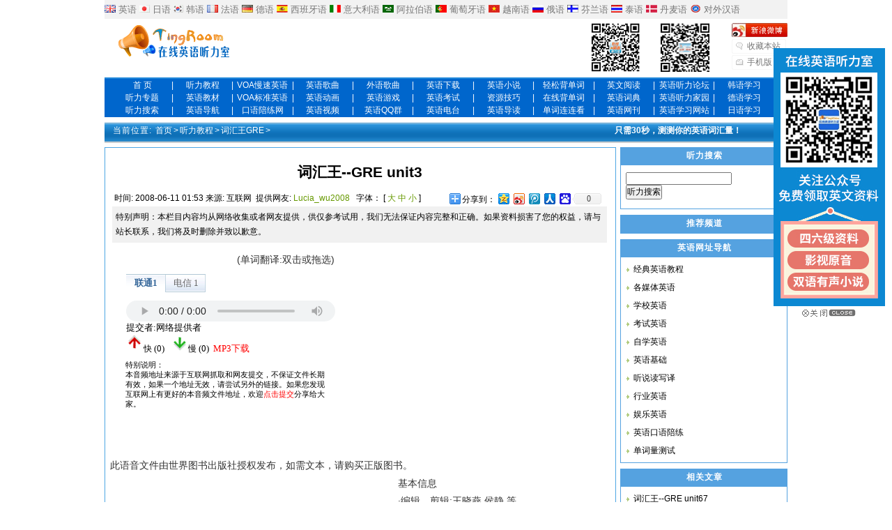

--- FILE ---
content_type: text/html
request_url: http://www.tingroom.com/lesson/cihuiwanggre/58003.html
body_size: 9194
content:
<!DOCTYPE html PUBLIC "-//W3C//DTD XHTML 1.0 Transitional//EN" "http://www.w3.org/TR/xhtml1/DTD/xhtml1-transitional.dtd">
<html xmlns="http://www.w3.org/1999/xhtml">
<head>
<meta http-equiv="Content-Type" content="text/html; charset=utf-8" />
<title>词汇王--GRE unit3_在线英语听力室_免费在线英语听力学习网站</title>
<meta name="keywords" content="词汇王,cet" />
<meta name="description" content="此语音文件由世界图书出版社授权发布，如需文本，请购买正版图书。 基本信息 编辑、剪辑:王晓燕 侯静 等 出版社：世界图书出版公司 页码：559 页码 出版日：2008年 ISBN：7506294044/9787506294041 条码：9787506294041 版次：1版 装帧：平装 开本：32 英语：英语 附带" />
<meta name="mobile-agent" content="format=html5;url=http://m.tingroom.com/index.php?mid=3&aid=58003">
<meta name="mobile-agent" content="format=xhtml;url=http://m.tingroom.com/index.php?mid=3&aid=58003">
<script src="http://img.yywz123.com/tingroom/templets/m.js"></script>
<script type="text/javascript">
GoMobile('http://m.tingroom.com/index.php?mid=3&aid=58003');
</script>
<link href="http://img.yywz123.com/tingroom/templets/style/tingroomlist.css" rel="stylesheet" media="screen" type="text/css" />
<script src="/data/js/qsbdcplayer.js"></script>
<link href="http://img.yywz123.com/tingroom/templets/point.css" rel="stylesheet" type="text/css">
<script type="text/javascript" src="https://partner.googleadservices.com/gampad/google_service.js">
</script>
<script type="text/javascript">
  GS_googleAddAdSenseService("ca-pub-0119746079916199");
  GS_googleEnableAllServices();
</script>
<script type="text/javascript">
  GA_googleUseIframeRendering();
</script>
<script language="javascript" type="text/javascript" src="/include/dedeajax2.js"></script>
<script language="javascript" type="text/javascript">
<!--
	function CheckLogin(){
	  var taget_obj = document.getElementById('_ajax_feedback');
	  myajax = new DedeAjax(taget_obj,false,false,'','','');
	  myajax.SendGet2("/member/ajax_feedback.php");
	  DedeXHTTP = null;
	}
	function checkSubmit(){
		if(document.feedback.msg.value!='') document.feedback.submit();
		else alert("评论内容不能为空！");
	}
function postBadGood(ftype,fid)
{
	var taget_obj = document.getElementById(ftype+fid);
	var saveid = GetCookie('badgoodid');
	if(saveid != null)
	{
		var saveids = saveid.split(',');
		var hasid = false;
		saveid = '';
		j = 1;
		for(i=saveids.length-1;i>=0;i--)
		{
			if(saveids[i]==fid && hasid) continue;
			else {
				if(saveids[i]==fid && !hasid) hasid = true;
				saveid += (saveid=='' ? saveids[i] : ','+saveids[i]);
				j++;
				if(j==10 && hasid) break;
				if(j==9 && !hasid) break;
			}
		}
		if(hasid) { alert('您刚才已表决过了喔！'); return false;}
		else saveid += ','+fid;
		SetCookie('badgoodid',saveid,1);
	}
	else
	{
		SetCookie('badgoodid',fid,1);
	}
	myajax = new DedeAjax(taget_obj,false,false,'','','');
	myajax.SendGet2("/plus/feedback.php?aid="+fid+"&action="+ftype+"&fid="+fid);
	DedeXHTTP = null;
}
function postDigg(ftype,aid)
{
	var taget_obj = document.getElementById('newdigg');
	var saveid = GetCookie('diggid');
	if(saveid != null)
	{
		var saveids = saveid.split(',');
		var hasid = false;
		saveid = '';
		j = 1;
		for(i=saveids.length-1;i>=0;i--)
		{
			if(saveids[i]==aid && hasid) continue;
			else {
				if(saveids[i]==aid && !hasid) hasid = true;
				saveid += (saveid=='' ? saveids[i] : ','+saveids[i]);
				j++;
				if(j==20 && hasid) break;
				if(j==19 && !hasid) break;
			}
		}
		if(hasid) { alert("您已经顶过该帖，请不要重复顶帖 ！"); return; }
		else saveid += ','+aid;
		SetCookie('diggid',saveid,1);
	}
	else
	{
		SetCookie('diggid',aid,1);
	}
	myajax = new DedeAjax(taget_obj,false,false,'','','');
	var url = "/plus/digg_ajax.php?action="+ftype+"&id="+aid;
	myajax.SendGet2(url);
	DedeXHTTP = null;
}
function getDigg(aid)
{
	var taget_obj = document.getElementById('newdigg');
	myajax = new DedeAjax(taget_obj,false,false,'','','');
	myajax.SendGet2("/plus/digg_ajax.php?id="+aid);
	DedeXHTTP = null;
}

-->
</script>
<script src="/plus/hc.js" type="text/javascript"></script>
<base target="_blank">
</head>
<body class="articleview"><script src="http://www.tingroom.com/ad/home_ad.js"></script>
<div class="header"><div id="headstrap">
			<div><a target="_blank" href="http://www.tingroom.com/"><img border="0" alt="英语" src="http://img.yywz123.com/tingroom/images/x001.jpg"></a> <a target="_blank" href="http://www.tingroom.com/">英语</a>
            
            <a target="_blank" href="http://jp.tingroom.com/"><img border="0" alt="日语" src="http://img.yywz123.com/tingroom/images/x002.jpg"></a> <a target="_blank" href="http://jp.tingroom.com/">日语</a>
            
           <a target="_blank" href="http://www.krlearn.com/"><img border="0" alt="韩语" src="http://img.yywz123.com/tingroom/images/x003.jpg"></a> <a target="_blank" href="http://www.krlearn.com/">韩语</a> 
              
           <a target="_blank" href="http://fr.tingroom.com/"><img border="0" alt="法语" src="http://img.yywz123.com/tingroom/images/x004.jpg"></a> <a target="_blank" href="http://fr.tingroom.com/">法语</a> 
             
           <a target="_blank" href="http://de.tingroom.com/"><img border="0" alt="德语" src="http://img.yywz123.com/tingroom/images/x005.jpg"></a> <a target="_blank" href="http://de.tingroom.com/">德语</a> 
           <a href="http://sp.tingroom.com/" target="_blank"><img border="0" src="http://img.yywz123.com/tingroom/images/x006.jpg" alt="西班牙语"></a> <a href="http://sp.tingroom.com/" target="_blank">西班牙语</a> 
           <a href="http://italy.tingroom.com/" target="_blank"><img border="0" src="http://img.yywz123.com/tingroom/images/x007.jpg" alt="意大利语"></a> <a href="http://italy.tingroom.com/" target="_blank">意大利语</a> 
             <a href="http://arab.tingroom.com/" target="_blank"><img border="0" src="http://img.yywz123.com/tingroom/images/x008.jpg" alt="阿拉伯语"></a> <a href="http://arab.tingroom.com/" target="_blank">阿拉伯语</a> 
           <a href="http://pt.tingroom.com/" target="_blank"><img border="0" src="http://img.yywz123.com/tingroom/images/x009.jpg" alt="葡萄牙语"></a> <a href="http://pt.tingroom.com/" target="_blank">葡萄牙语</a> 
           <a href="http://vie.tingroom.com/" target="_blank"><img border="0" src="http://img.yywz123.com/tingroom/images/x010.jpg" alt="越南语"></a> <a href="http://vie.tingroom.com/" target="_blank">越南语</a> 
           <a href="http://ru.tingroom.com/" target="_blank"><img border="0" src="http://img.yywz123.com/tingroom/images/x011.jpg" alt="俄语"></a> <a href="http://ru.tingroom.com/" target="_blank">俄语</a> 
           <a href="http://finnish.tingroom.com/" target="_blank"><img border="0" src="http://img.yywz123.com/tingroom/images/x012.jpg" alt="芬兰语"></a> <a href="http://finnish.tingroom.com/" target="_blank">芬兰语</a> 
           <a href="http://thai.tingroom.com/" target="_blank"><img border="0" src="http://img.yywz123.com/tingroom/images/x013.jpg" alt="泰语"></a> <a href="http://thai.tingroom.com/" target="_blank">泰语</a> 
<a href="http://thai.tingroom.com/" target="_blank"><img border="0" src="http://img.yywz123.com/tingroom/images/x014.jpg" alt="泰语"></a> <a href="http://dk.tingroom.com/" target="_blank">丹麦语</a>
<a href="http://thai.tingroom.com/" target="_blank"><img border="0" src="http://img.yywz123.com/tingroom/images/x015.jpg" alt="泰语"></a> <a href="http://tcfl.tingroom.com/" target="_blank">对外汉语</a></div>
	</div>
    <div class="top w960 center">
      <div class="title">
        <h1> <a href="http://www.tingroom.com">在线英语听力室_免费在线英语听力学习网站</a> </h1>
      </div>
      <!-- /title -->
      <div class="banner"  style="width:700px"><table cellpadding="0" cellspacing="0"><tr>
		  <td width="478">
			  <script src='/plus/ad_js.php?aid=9' language='javascript'></script>
<!--
		  <script type="text/javascript">
  			GA_googleFillSlotWithSize("ca-pub-0119746079916199", "tingroom_neirong_banner_468x60", 468, 60);
		  </script>
-->
		  </td>
  <td><img  style="margin-left:20px" src="http://img.yywz123.com/tingroom/images/weix.gif" alt="在线英语听力室微信" width="70" height="70" border="0"><img style="margin-left:30px"  src="http://img.yywz123.com/tingroom/images/new_zrpd.gif" alt="自然拼读微信" width="70" height="70" border="0" ></td>
      </tr></table>
      </div>
      <!-- /banner -->
      <div class="rlink">
        <ul>
          <li class="r1"><img src="http://img.yywz123.com/tingroom/images/news_weibo3.gif" alt="在线英语听力室微博" usemap="#Map2"  border="0" >
          <map name="Map2" id="Map2">
            <area shape="rect" coords="0,1,100,27" href="http://e.weibo.com/englishlisten" />
          </map></li>
          <li class="r2"><a href="javascript:window.external.AddFavorite('http://www.tingroom.com', '在线英语听力室')">收藏本站</a></li>
          <li class="r3"><a href="http://m.tingroom.com/" target="_blank">手机版</a></li>
        </ul>
      </div>
      <!-- /banner -->
    </div>
    <!-- /top -->
    <div class="nav_new mt1">
 <ul>
          <li><a target="_blank" href="http://www.tingroom.com/">首     页</a> </li>
<li class="nav_xian">|</li>
          <li><a target="_blank" href="http://www.tingroom.com/lesson/">听力教程</a></li>
<li class="nav_xian">|</li>
          <li><a target="_blank" href="http://www.tingroom.com/voa/">VOA慢速英语</a></li>
<li class="nav_xian">|</li>
          <li><a target="_blank" href="http://www.tingroom.com/song/">英语歌曲</a></li>
<li class="nav_xian">|</li>
<li><a target="_blank" href="http://music.tingroom.com/">外语歌曲</a></li>
<li class="nav_xian">|</li>
               <li><a target="_blank" href="http://down.tingroom.com/">英语下载</a></li>
<li class="nav_xian">|</li>
		            <li><a target="_blank" href="http://novel.tingroom.com/">英语小说</a></li>
<li class="nav_xian">|</li>
          <li><a target="_blank" href="http://www.qsbdc.com/">轻松背单词</a></li>
<li class="nav_xian">|</li>
		  <li><a target="_blank" href="http://www.enread.com/">英文阅读</a></li>
<li class="nav_xian">|</li>
          <li><a target="_blank" href="http://bbs.tingroom.com/">英语听力论坛</a></li>
<li class="nav_xian">|</li>
		            <li><a target="_blank" href="http://www.krlearn.com">韩语学习</a></li>

  </ul>
 <ul>
          <li><a target="_blank" href="http://www.tingroom.com/about/index.html">听力专题</a></li>
<li class="nav_xian">|</li>
     <li><a target="_blank" href="http://www.tingroom.com/jiaocai/">英语教材</a></li>
<li class="nav_xian">|</li>
          <li><a target="_blank" href="http://www.tingroom.com/voastandard/">VOA标准英语</a></li>
<li class="nav_xian">|</li>
          <li><a target="_blank" href="http://www.tingroom.com/flash/">英语动画</a></li>
<li class="nav_xian">|</li>
		            <li><a target="_blank" href="http://www.tingroom.com/game/">英语游戏</a></li>
<li class="nav_xian">|</li>
		            <li><a target="_blank" href="http://exam.tingroom.com/">英语考试</a></li>
<li class="nav_xian">|</li>
          <li><a target="_blank" href="http://www.tingroom.com/listen/">资源技巧</a></li>
<li class="nav_xian">|</li>
          <li><a target="_blank" href="http://word.tingroom.com">在线背单词</a></li>
<li class="nav_xian">|</li>
		  <li><a target="_blank" href="http://dict.tingroom.com/">英语词典</a></li>
<li class="nav_xian">|</li>
          <li><a target="_blank" href="http://my.tingroom.com/">英语听力家园</a></li>
<li class="nav_xian">|</li>
		          <li><a target="_blank" href="http://de.tingroom.com">德语学习</a></li>


  </ul>
 <ul>
          <li><a target="_blank" href="http://www.tingroom.com/search/index.php">听力搜索</a></li>
<li class="nav_xian">|</li>
		            <li><a target="_blank" href="http://www.tingroom.com/dh/">英语导航</a></li>
<li class="nav_xian">|</li>
		          <li><a target="_blank" href="http://www.oralpractice.com/">口语陪练网</a></li>
<li class="nav_xian">|</li>
          <li><a target="_blank" href="http://www.tingroom.com/video/">英语视频</a></li>
<li class="nav_xian">|</li>
          <li><a target="_blank" href="http://www.tingroom.com/qun/">英语QQ群</a></li>
<li class="nav_xian">|</li>
          <li><a target="_blank" href="http://www.tingroom.com/radio/">英语电台</a></li>
<li class="nav_xian">|</li>
		            <li><a target="_blank" href="http://www.tingroom.com/guide/">英语导读</a></li>

<li class="nav_xian">|</li>
		            <li><a target="_blank" href="http://word.tingroom.com/llk.php">单词连连看</a></li>
<li class="nav_xian">|</li>
          <li><a target="_blank" href="http://www.tingroom.com/maillist/">英语网刊</a></li>
<li class="nav_xian">|</li>
          <li><a target="_blank" href="http://www.yywz123.com/">英语学习网站</a></li>
<li class="nav_xian">|</li>
		            <li><a target="_blank" href="http://jp.tingroom.com">日语学习</a></li>

  </ul> 
  </div>
    <!-- /nav -->
  </div>
<!-- /header -->


<div class="w960 center clear mt1">
<div id="picz_menu"><ul class="wz_left"><strong>当前位置:</strong> <a href='http://www.tingroom.com/'>首页</a>><a href='/lesson/index.html'>听力教程</a>><a href='/lesson/cihuiwanggre/index.html'>词汇王GRE</a>></ul><ul class="wz_right">
  <script type="text/javascript" src="http://img.yywz123.com/tingroom/ad/dq_right.js"></script>
</ul></div>
	<div class="pleft_ye">
		<div class="viewbox">
			<div class="title_viewbox">
				<h2>词汇王--GRE unit3</h2>
			</div><!-- /title -->
			<div class="info"><div id="info_l">
				<small>时间:</small>2008-06-11 01:53<small>来源:</small>互联网 <small>提供网友:</small><a href="http://my.tingroom.com/space.php?username=Lucia_wu2008" target="_blank">Lucia_wu2008</a>  
				<script language="JavaScript">

function doZoom(size){

 document.getElementById('zoom').style.fontSize=size+'pt'

}

// -->

</script>
字体： [ <a href="javascript:doZoom(14)">大</a> <a href="javascript:doZoom(12)">中</a> <a href="javascript:doZoom(9)">小</a> ]</div><div id="wzshare"><script type="text/javascript" src="/bookmark/share.js"></script></div>
		  </div><!-- /info --><div class="introduce">特别声明：本栏目内容均从网络收集或者网友提供，供仅参考试用，我们无法保证内容完整和正确。如果资料损害了您的权益，请与站长联系，我们将及时删除并致以歉意。</div>
			<div class="content">
			<div id="play_gg">
		  <div id="play_ggl">
		    <ul >
(单词翻译:双击或拖选)          
		    </ul> 
		  <ul>
<IFRAME marginWidth=0 marginHeight=0 src="/play.php?id=58003" frameBorder=0 width=310 scrolling=no height=240 scrollbars="yes,resizable=yes" menubar="no,location=no,"></IFRAME>		  </ul> 
		  </div>
		  <div id="play_ggr">
		  				<script type="text/javascript">
					<!--
					google_ad_client = "pub-0119746079916199";
					/* tingroom-300x250 */
					google_ad_slot = "4893100664";
					google_ad_width = 300;
					google_ad_height = 250;
					//-->
				</script>
				<script type="text/javascript" src="https://pagead2.googlesyndication.com/pagead/show_ads.js">
				</script>
		  </div>
            
			</div>
<div id="ifram_563">
	<script src='/plus/ad_js.php?aid=12' language='javascript'></script>
<!--
<table width="99%" border="0" align="center" cellpadding="0" cellspacing="1" bgcolor="#CCCCCC">
  <tr>
    <td width="33%" height="18" align="left" valign="middle" bgcolor="#FFFFFF" ><div align="center">
    <script type="text/javascript">
  GA_googleFillSlotWithSize("ca-pub-0119746079916199", "tingroom_neirong_midup01", 230, 20);
</script></div></td>
    <td width="33%" valign="middle" bgcolor="#FFFFFF" ><div align="center">
    <script type="text/javascript">
  GA_googleFillSlotWithSize("ca-pub-0119746079916199", "tingroom_neirong_midup02", 230, 20);
</script></div></td>
    <td width="33%" valign="middle" bgcolor="#FFFFFF" ><div align="center">
      <script type="text/javascript">
  GA_googleFillSlotWithSize("ca-pub-0119746079916199", "tingroom_neirong_midup03", 230, 20);
</script></div></td>
  </tr>
  <td height="18" align="left" valign="middle" bgcolor="#FFFFFF" ><div align="center"><script type="text/javascript">
  GA_googleFillSlotWithSize("ca-pub-0119746079916199", "tingroom_neirong_midun01_230x20", 230, 20);
</script></div></td>
    <td height="18" align="left" valign="middle" bgcolor="#FFFFFF" ><div align="center"><script type="text/javascript">
  GA_googleFillSlotWithSize("ca-pub-0119746079916199", "tingroom_neirong_midun02_230x20", 230, 20);
</script></div></td>
    <td height="18" align="left" valign="middle" bgcolor="#FFFFFF" ><div align="center"><script type="text/javascript">
  GA_googleFillSlotWithSize("ca-pub-0119746079916199", "tingroom_neirong_midun03_230x20", 230, 20);
</script></div></td>
    </tr>
</table>            
-->
			</div>
 
			<div id="zoom"><p align="left">此语音文件由世界图书出版社授权发布，如需文本，请购买正版图书。</p>
<p align="left">
<table height="267" cellspacing="1" cellpadding="1" width="514" summary="" border="0">
    <tbody>
        <tr>
            <td>
            <p align="center"><iframe style="WIDTH: 310px; HEIGHT: 259px" marginwidth="0" marginheight="0" src="https://www.amazon.cn/union/asso_product.asp?prodid=bkbk830189&amp;source=foodmate&amp;lt1=%5Fblank&amp;price=all&amp;img=imgsm&amp;border=y&amp;bg1=ffffff&amp;fc1=000000&amp;lc1=0000ff" frameborder="0" width="120" scrolling="no" height="240"></iframe></p>
            </td>
            <td>
            <p align="left">基本信息<br />&middot;编辑、剪辑:王晓燕 侯静 等<br />&middot;出版社：世界图书出版公司<br />&middot;页码：559 页码<br />&middot;出版日：2008年<br />&middot;ISBN：7506294044/9787506294041<br />&middot;条码：9787506294041<br />&middot;版次：1版<br />&middot;装帧：平装<br />&middot;开本：32<br />&middot;英语：英语<br />&middot;附带品：词汇测试程序CD-ROM一张</p>
            <p align="left">&nbsp;</p>
            </td>
        </tr>
    </tbody>
</table>
</p>
<p align="left">内容简介<br />本词汇测试程序收录了大量的测试题，题目与书中的词条对应，按单元划分可以按单元进行测试。另外，每10个单元，安排有阶段测试，对已学习的部分进行反复训练。每次测试，程序自动从相应题库中抽取10道题进行测试，测试者点击相应选项进行测试，测试结束后，程序自动呈现测试结果。另外，每次测试限定时间15分钟&hellip;&hellip; </p></div>
<div class="tl_g"><script type="text/javascript"><!--
google_ad_client = "pub-0119746079916199";
google_alternate_ad_url = " http://www.tingroom.com/ad/728.htm";
google_ad_width = 728;
google_ad_height = 90;
google_ad_format = "728x90_as";
google_ad_type = "text_image";
//2007-11-01: ting-728
google_ad_channel = "4358875055";
//-->
</script>
<script type="text/javascript"
  src=" http://pagead2.googlesyndication.com/pagead/show_ads.js">
</script></div>             
            
            <!--单词开始-->
<!--单词开始-->

            
<div id="ifram_563" class="wzd_ad"><table width="100%"  border="0" cellpadding="0" cellspacing="0">
  <tr>
    <td><script type="text/javascript" src="http://img.yywz123.com/tingroom/ad/wz_left.js"></script></td>
    <td><script type="text/javascript" src="http://img.yywz123.com/tingroom/ad/wz_right.js"></script></td>
  </tr>
</table>
</div> 

	  </div><!-- /content -->
		<div class="introduce">本文本内容来源于互联网抓取和网友提交，仅供参考，部分栏目没有内容，如果您有更合适的内容，欢迎<a href="/plus/wenben.php" target="_blank"><font color="#FF0000">点击提交</font></a>分享给大家。</div>
	<div class="dede_pages">
		  </div><!-- /pages -->
			<div class="handle">
				<div class="context">
					<ul>
						<li>上一篇：<a href='/lesson/cihuiwanggre/58002.html'>词汇王--GRE unit2</a> </li>
						<li>下一篇：<a href='/lesson/cihuiwanggre/58004.html'>词汇王--GRE unit4</a> </li>
					</ul>
				</div><!-- /context -->
									<div class="actbox">
<ul><li id="wz_tj"><img src="http://img.yywz123.com/tingroom/templets/images/reviewflagicon.jpg" width="16" height="15" align="absmiddle" /> <a href="/plus/feedback.php?aid=58003" target="_blank">评论</a></li>
						<li id="wz_tj"><img src="http://img.yywz123.com/tingroom/templets/images/cmt-good.gif" width="13" height="13" align="absmiddle" /> <a href="/plus/recommend.php?aid=58003" target="_blank">推荐</a></li>
<li id="act-fav"><a href="javascript:window.external.AddFavorite(window.location.href,'词汇王--GRE unit3—英语听力—在线英语听力室')">收藏</a></li>
						<li id="act-err"><a href="/plus/erraddsave.php?aid=58003&title=词汇王--GRE unit3" target="_blank">挑错</a></li>
						<li id="act-pnt"><a href="/print_58003.html" target="_blank">打印</a></li>
					</ul>
				</div><!-- /actbox -->
			</div><!-- /handle -->
			<div class="boxoff">
				<strong>------分隔线----------------------------</strong>
			</div>

<div id="gg_563">			<dt id="tag"><span>TAG标签：</span>
  <a href='/tags.php?/%E8%AF%8D%E6%B1%87%E7%8E%8B/' target='_blank'>词汇王</a>  <a href='/tags.php?/cet/' target='_blank'>cet</a>  <a href='/tags.php?/%E8%AF%8D%E6%B1%87%E7%8E%8B/' target='_blank'>词汇王</a>  <a href='/tags.php?/cet/' target='_blank'>cet</a>
</dt>
</div>
<div id="ad_wz"><script type="text/javascript" src="http://img.yywz123.com/file/A64.js"></script></div>
<div class="newdigg" id="newdigg">
				<div class="diggbox digg_good" onmousemove="this.style.backgroundPosition='left bottom';" onmouseout="this.style.backgroundPosition='left top';" onclick="javascript:postDigg('good',58003)">
					<div class="digg_act">顶一下</div>
					<div class="digg_num">(1)</div>
					<div class="digg_percent">
						<div class="digg_percent_bar"><span style="width:33.3%"></span></div>
						<div class="digg_percent_num">33.3%</div>
					</div>
				</div>
				<div class="diggbox digg_bad" onmousemove="this.style.backgroundPosition='right bottom';" onmouseout="this.style.backgroundPosition='right top';" onclick="javascript:postDigg('bad',58003)">
					<div class="digg_act">踩一下</div>
					<div class="digg_num">(2)</div>
					<div class="digg_percent">
						<div class="digg_percent_bar"><span style="width:66.7%"></span></div>
						<div class="digg_percent_num">66.7%</div>
					</div>
				</div>
		  </div>
			 <script language="javascript" type="text/javascript">getDigg(58003);</script>
			<div id="ifram_563">
<ul><a href="https://www.amazon.cn/search/search.asp?source=foodmate&searchType=&searchWord=单词背诵,英语单词&Submit.x=17&Submit.y=15" target='blank'><img src='/templets/images/gouwu.jpg' width='20' height='20' align='absmiddle' border='0' />购买<span>单词背诵,英语单词</span>的相关图书及光盘</a>     <a href='http://www.baidu.com/s?wd=site%3Atingroom.com+词汇王GRE&cl=3&ie=utf-8' target='_blank'><img src='/templets/images/searth_baidu.gif' width='40' height='13' align='absmiddle' alt='百度搜索' border='0' />在百度中搜索<span>词汇王GRE</span></a></ul>
</div>
						<div id="oral">
<script type="text/javascript" src="http://www.oralpractice.com/classroom_list_api.php"></script></div>

							<div id="gg_563">
							<dt id="gg">
			<script type="text/javascript"><!--
				google_ad_client = "pub-0119746079916199";
				google_ad_width = 468;
				google_ad_height = 15;
				google_ad_format = "468x15_0ads_al_s";
				//2007-12-06: tinglink
				google_ad_channel = "7519439334";
				//-->
			</script>
			<script type="text/javascript" src="https://pagead2.googlesyndication.com/pagead/show_ads.js">
			</script>
			</dt>
</div>	
					<div class="mt1">
			<dl class="tbox_ping">
				<dt>
					<strong>最新评论</strong>
					<span class="more1"><a href="/plus/feedback.php?aid=58003">查看所有评论</a></span>
				</dt>
				<dd>
					<div class="dede_comment">
                    <script language='javascript' type='text/javascript' src="/plus/feedback_js.php?aid=58003"></script>
					</div><!-- /dede_comment -->
				</dd>
			</dl>
		</div><!-- /comment -->
<div class="mt1">
		<dl class="tbox_ping">
			<dt>
				<strong>发表评论</strong>
				<span class="more1"><a href="/plus/feedback.php?aid=58003">查看所有评论</a></span>
			</dt>
			<dd>
				<div class="dede_comment_post">
          <form action="/plus/feedback.php" method="post" name="feedback">
          <input type="hidden" name="action" value="send" />
          <input type="hidden" name="comtype" value="comments">
          <input type="hidden" name="aid" value="58003" />
          <input type="hidden" name="isconfirm" value="yes" />
                    <div class="dcmp-title">
						<small>请自觉遵守互联网相关的政策法规，严禁发布色情、暴力、反动的言论。</small>
					</div><!-- /dcmp-title -->
					<div class="dcmp-stand">
						<strong>评价:</strong>
							<input type="radio" name="feedbacktype" checked="1" value="feedback" id="dcmp-stand-neu" /><label for="dcmp-stand-neu"><img src="http://img.yywz123.com/tingroom/templets/images/cmt-neu.gif" />中立</label>
							<input type="radio" name="feedbacktype" value="good" id="dcmp-stand-good" /><label for="dcmp-stand-good"><img src="http://img.yywz123.com/tingroom/templets/images/cmt-good.gif" />好评</label>
							<input type="radio" name="feedbacktype" value="bad" id="dcmp-stand-bad" /><label for="dcmp-stand-bad"><img src="http://img.yywz123.com/tingroom/templets/images/cmt-bad.gif" />差评</label>
					</div><!-- /dcmp-stand -->
					<div class="dcmp-content">
						<textarea cols="60" name="msg" rows="5" class="ipt-txt"></textarea>
					</div><!-- /dcmp-content -->

					<div class="dcmp-mood">
						<strong>表情:</strong>
						<ul>
								<li><input type="radio" name='face' value='6' checked="1" /><img src="http://img.yywz123.com/tingroom/templets/images/mood/ico-mood-6.gif" /></li>
								<li><input type="radio" name='face' value='4'/><img src="http://img.yywz123.com/tingroom/templets/images/mood/ico-mood-4.gif" /></li>
								<li><input type="radio" name='face' value='3'/><img src="http://img.yywz123.com/tingroom/templets/images/mood/ico-mood-3.gif" /></li>
								<li><input type="radio" name='face' value='5'/><img src="http://img.yywz123.com/tingroom/templets/images/mood/ico-mood-5.gif" /></li>
								<li><input type="radio" name='face' value='2'/><img src="http://img.yywz123.com/tingroom/templets/images/mood/ico-mood-2.gif" /></li>
								<li><input type="radio" name='face' value='1'/><img src="http://img.yywz123.com/tingroom/templets/images/mood/ico-mood-1.gif" /></li>
								<li><input type="radio" name='face' value='7'/><img src="http://img.yywz123.com/tingroom/templets/images/mood/ico-mood-7.gif" /></li>
						</ul>
					</div><!-- /dcmp-mood -->
					<div class="dcmp-post"><!--未登陆-->
							<div class="dcmp-userinfo" id="_ajax_feedback">
								验证码:<input type="text" name="validate" size="4" class="ipt-txt" /><img src="/include/vdimgck.php" />
                                <input name="notuser" type="checkbox" id="dcmp-submit-guest" checked="checked" /><label for="dcmp-submit-guest"> 匿名? </label>
							</div>
                             <script language="javascript" type="text/javascript">CheckLogin();</script>
							<div class="dcmp-submit">
								<button type="button" onClick='checkSubmit()'>发表评论</button>
							</div>
			  </div>
                  </form>
				</div><!-- /dede_comment_post -->
			</dd>
		</dl>
	</div>
	</div>
</div><!-- /viewbox --><!-- /pleft -->
<div class="pright_ye">
<div class="commend">
			<dl class="tbox">
				<dt><strong>听力搜索</strong></dt>
				<dd><style type="text/css">
@import url(http://img.yywz123.com/tingroom/templets/style/google.css);
</style>

<div class="cse-branding-bottom" style="background-color:#FFFFFF;color:#000000">
  <div class="cse-branding-form">
    <form action="/search/index.php"   method="get">
      <div>
          <input name="keyword" type="text" class="search-keyword" id="search-keyword" value="" />
           <button type="submit" class="search-submit">听力搜索</button>        
      </div>
    </form>
  </div>
</div>

				</dd>
			</dl>
	</div><div>
    	<div class="commend mt1">
			<dl class="tbox">
				<dt><strong>推荐频道</strong></dt>
				<dd><table width="100%"  border="0" cellpadding="0" cellspacing="1">
				<script src='/plus/ad_js.php?aid=13' language='javascript'></script>
<!--
  <tr>
    <td align="center"><script type="text/javascript">
  GA_googleFillSlotWithSize("ca-pub-0119746079916199", "tingroom_neirong_right01_230x20", 230, 20);
</script>
</td>
  </tr>
  <tr>
    <td align="center"><script type="text/javascript">
  GA_googleFillSlotWithSize("ca-pub-0119746079916199", "tingroom_neirong_right02_230x20", 230, 20);
</script></td>
  </tr>
  <tr>
    <td align="center"><script type="text/javascript">
  GA_googleFillSlotWithSize("ca-pub-0119746079916199", "tingroom_neirong_right03_230x20", 230, 20);
</script></td>
  </tr>
  <tr>
    <td align="center"><script type="text/javascript">
  GA_googleFillSlotWithSize("ca-pub-0119746079916199", "tingroom_neirong_right04_230x20", 230, 20);
</script></td>
  </tr>
  <tr>
    <td height="20" align="center"><script type="text/javascript">
  GA_googleFillSlotWithSize("ca-pub-0119746079916199", "tingroom_neirong_right05_230x20", 230, 20);
</script></td>
  </tr>

  <tr>
    <td align="center"><script type="text/javascript">
  GA_googleFillSlotWithSize("ca-pub-0119746079916199", "tingroom_neirong_right06_230x20", 230, 20);
</script></td>
  </tr>-->
<!--
  <tr>
    <td align="center"><iframe src="/ad/c190.htm" width="98%" height="220" frameborder="no" border="0" marginwidth="0" marginheight="0" scrolling="no" style=" clear:both;"> </iframe></td>
  </tr>
-->
</table>
					
				</dd>
			</dl>
		</div></div><!-- /commend -->
		<div class="commend mt1">
			<dl class="tbox">
				<dt><strong><a href="http://daohang.tingroom.com/" target="_blank"><font color="#ffffff">英语网址导航</font></a></strong></dt>
				<dd>
					<ul class="c1 ico2">
                    	<li><a href="http://daohang.tingroom.com/top_list_90.html" target="_blank">
经典英语教程</a></li>
                    	<li><a href="http://daohang.tingroom.com/top_list_139.html" target="_blank">各媒体英语</a></li>
                    	<li><a href="http://daohang.tingroom.com/top_list_4.html" target="_blank">学校英语</a></li>
                    	<li><a href="http://daohang.tingroom.com/top_list_6.html" target="_blank">考试英语</a></li>
                    	<li><a href="http://daohang.tingroom.com/top_list_5.html" target="_blank">自学英语</a></li>
                    	<li><a href="http://daohang.tingroom.com/top_list_7.html" target="_blank">英语基础</a></li>
                    	<li><a href="http://daohang.tingroom.com/top_list_13.html" target="_blank">听说读写译</a></li>
                    	<li><a href="http://daohang.tingroom.com/top_list_11.html" target="_blank">行业英语</a></li>
                    	<li><a href="http://daohang.tingroom.com/top_list_12.html" target="_blank">娱乐英语</a></li>
                    	<li><a href="http://www.oralpractice.com/" target="_blank">英语口语陪练</a></li>
                    	<li><a href="http://test.qsbdc.com/" target="_blank">单词量测试</a></li>
					</ul>
				</dd>
			</dl>
		</div>
<div style="clear:both;text-align:center;margin-top:8px;"><!-- ca-pub-0119746079916199/tingroom_neirong_mid_235x100 -->
<script type='text/javascript'>
GA_googleFillSlotWithSize("ca-pub-0119746079916199", "tingroom_neirong_mid_235x100", 235, 100);
</script></div>
		<div class="commend mt1">
			<dl class="tbox">
				<dt><strong>相关文章</strong></dt>
				<dd>
					<ul class="c1 ico2">
					<li><a href="/lesson/cihuiwanggre/58067.html" target="_blank">词汇王--GRE unit67</a></li>
<li><a href="/lesson/cihuiwanggre/58066.html" target="_blank">词汇王--GRE unit66</a></li>
<li><a href="/lesson/cihuiwanggre/58065.html" target="_blank">词汇王--GRE unit65</a></li>
<li><a href="/lesson/cihuiwanggre/58064.html" target="_blank">词汇王--GRE unit64</a></li>
<li><a href="/lesson/cihuiwanggre/58063.html" target="_blank">词汇王--GRE unit63</a></li>
<li><a href="/lesson/cihuiwanggre/58062.html" target="_blank">词汇王--GRE unit62</a></li>
<li><a href="/lesson/cihuiwanggre/58061.html" target="_blank">词汇王--GRE unit61</a></li>
<li><a href="/lesson/cihuiwanggre/58060.html" target="_blank">词汇王--GRE unit60</a></li>
<li><a href="/lesson/cihuiwanggre/58059.html" target="_blank">词汇王--GRE unit59</a></li>
<li><a href="/lesson/cihuiwanggre/58058.html" target="_blank">词汇王--GRE unit58</a></li>
 

					</ul>
				</dd>
			</dl>
		</div>
		<div class="commend mt1">
			<dl class="tbox">
				<dt><strong>论坛新贴</strong></dt>
				<dd>
					<ul class="c1 ico2">
<script type="text/javascript" src="http://bbs.tingroom.com/api/javascript.php?key=%E5%90%AC%E5%8A%9B%E6%95%99%E7%A8%8B%E5%8F%B3%E4%BE%A7%E8%B0%83%E7%94%A8"></script></ul>
				</dd>
			</dl>
		</div>
  </div>	<!-- /pright -->
</div>
﻿<div class="footer w960 center mt1 clear">
	<p class="powered">©在线英语听力室 2005　　<a href="/about/1.html" target="_blank">关于我们</a>　<a href="/about/2.html" target="_blank">栏目导航</a>　<a href="/plus/flink.php" target="_blank">友情链接</a>　<a href="/about/index.html" target="_blank">英语专题</a>　<a href="/about/help.html" target="_blank">网站帮助</a></p>
	<p class="powered">有任何问题，请给我们<a href="http://bbs.tingroom.com/forum-10-1.html" target="_blank">留言</a>，管理员邮箱：<a href="/cdn-cgi/l/email-protection#13677a7d747f7a607b7a53747e727a7f3d707c7e"><span class="__cf_email__" data-cfemail="c9bda0a7aea5a0baa1a089aea4a8a0a5e7aaa6a4">[email&#160;protected]</span></a>  站长QQ ：56065533 </p>
<p class="powered">免责声明:本站部分资料来源于网络，仅供英语爱好者免费学习，如果侵犯您的权益 ，请与我们联系,我们会尽快处理。</p>
<!-- /powered --> 
<p class="copyright">
	<script data-cfasync="false" src="/cdn-cgi/scripts/5c5dd728/cloudflare-static/email-decode.min.js"></script><script type="text/javascript" src="https://js.users.51.la/21456499.js"></script>		
		<script src="http://www.tingroom.com/plus/tongji/tj_tingroom.js"></script>  </p>
</div>
<!-- /footer -->
<span id='myplayer'></span>
<script>
if(flashdetect.f){
	insertaudio('','qsplayer_1','/data/js/');
}
</script>
<script defer src="https://static.cloudflareinsights.com/beacon.min.js/vcd15cbe7772f49c399c6a5babf22c1241717689176015" integrity="sha512-ZpsOmlRQV6y907TI0dKBHq9Md29nnaEIPlkf84rnaERnq6zvWvPUqr2ft8M1aS28oN72PdrCzSjY4U6VaAw1EQ==" data-cf-beacon='{"version":"2024.11.0","token":"ed0e234502fc47c78b95598e669130ff","r":1,"server_timing":{"name":{"cfCacheStatus":true,"cfEdge":true,"cfExtPri":true,"cfL4":true,"cfOrigin":true,"cfSpeedBrain":true},"location_startswith":null}}' crossorigin="anonymous"></script>
</body>
</html>


--- FILE ---
content_type: text/html;charset=gb2312
request_url: http://www.tingroom.com/play.php?id=58003
body_size: 2569
content:
<!DOCTYPE html PUBLIC "-//W3C//DTD XHTML 1.0 Transitional//EN" "http://www.w3.org/TR/xhtml1/DTD/xhtml1-transitional.dtd">
<html xmlns="http://www.w3.org/1999/xhtml">
<head>
<meta http-equiv="Content-Type" content="text/html; charset=gb2312" />
<title>在线听力_在线英语听力室</title>
<style>
*{font-size:10pt;}html,body{margin:0;over-flow:hidden;height:100%;width:300px;}UL{list-style-type:none;margin:0px;}.ttl{height:18px;}.ctt{float:center;height:auto;padding:6px;clear:both;border-top:0;text-align:left;}.w936{margin:2px 0;clear:both;width:300px;}.tb_{height:26px;background-repeat:repeat-x;background-position:left bottom;}.tb_ ul{width:100%;height:26px;text-align:center;float:left;padding:6px;}.tb_ li{float:left;height:26px;line-height:26px;width:57px;cursor:pointer;}.normaltab{color:#666666;background-image:url(images/pic_05.gif);background-repeat:no-repeat;background-position:left top;}.hovertab{background-image:url(images/pic_04.gif);background-repeat:no-repeat;background-position:left top;background-repeat:no-repeat;color:#346699;font-weight:bold;}.dis{display:block;width:98%;}.undis{display:none;}.nav_right{width:20%;height:26px;display:block;float:left;line-height:26px;}A:link{FONT-SIZE:12px;COLOR:#000000;TEXT-DECORATION:none}A:visited{FONT-SIZE:12px;COLOR:#000000;TEXT-DECORATION:none}A:active{FONT-SIZE:12px;COLOR:#000000;TEXT-DECORATION:none}A:hover{FONT-SIZE:12px;COLOR:#FF0000;TEXT-DECORATION:none}.info{padding-left:5px;}img{ border:none;}
</style>
<script>
var xmlHttp;
function S_xmlhttprequest(){
	try{
		// Firefox, Opera 8.0+, Safari
		xmlHttp=new XMLHttpRequest();
	}
	catch (e){
		// Internet Explorer
			try{
				xmlHttp=new ActiveXObject("Msxml2.XMLHTTP");
			}
			catch (e){
					try{
						xmlHttp=new ActiveXObject("Microsoft.XMLHTTP");
					}
					catch (e){
						alert("您的浏览器不支持AJAX！");
						return false;
					}
				}
		} 
}
function good(a){
	S_xmlhttprequest();
	xmlHttp.open("GET","dc.php?a="+a+"&act=1",true);//传递参数，用GET方式
	xmlHttp.onreadystatechange=byphpgood;//调用
	xmlHttp.send(null);
}
function bad(a){
	S_xmlhttprequest();
	xmlHttp.open("GET","dc.php?a="+a+"&act=2",true);//传递参数，用GET方式
	xmlHttp.onreadystatechange=byphpbad;//调用
	xmlHttp.send(null);
}
function byphpgood(){
	if(xmlHttp.readyState == 4){
		if(xmlHttp.status == 200){
			var getphp=xmlHttp.responseText;//获取的值
			if(getphp=='no'){
				alert('一个IP一天只能评论一个音频');
			}else{
				arr=getphp.split("|");//
				document.getElementById("a"+arr[0]).innerHTML=arr[1];//
			}
		}
	}
}
function byphpbad(){
		if(xmlHttp.readyState == 4){
			if(xmlHttp.status == 200){
				var getphp=xmlHttp.responseText;//获取的值
				if(getphp=='no'){
					alert('一个IP一天只能评论一个音频');
				}else{
					arr=getphp.split("|");//
					document.getElementById("b"+arr[0]).innerHTML=arr[1];//
				}
			}
		}
}
/////////
var tab_num='2';
//<!CDATA[ 
function HoverLi(n) { 
	for(var i=1;i<=2;i++) { 
		document.getElementById('tb_'+i).className='normaltab';document.getElementById('tbc_0'+i).className='undis'; 
	} 
	document.getElementById('tb_'+n).className='hovertab';document.getElementById('tbc_0'+n).className='dis'; 
} 
//]]> 
</script>
</head>
<body>
<pre style="display:none;">
</pre>

<!--936开始-->
<div class="w936">

	<!--头-->
	<div id="tb_" class="tb_">
		<ul>
        	            <li id="tb_1" class="hovertab" onclick="HoverLi('1');">联通1</li>
                        <li id="tb_2" class="normaltab" onclick="HoverLi('2');">电信 1</li>
            		</ul>
	</div>
	<!--内容-->
	<div class="ctt">
    			<!--part开始-->
		<div class="dis" id="tbc_01">
         	<audio src="http://sound2.yywz123.com/english96ad/lesson/cihuiwanggre/58003daecebfbafdc.wma" id="myaudio" controls="" preload="auto" style="height:30px;"></audio>                        <br />
			<div>提交者:网络提供者</div>
			<div>
				<a href="###" onclick="good('193007')"><img src="images/ding.gif">快</a>
                (<span id="a193007">0</span>)&nbsp;&nbsp;
                <a href="###" onclick="bad('193007')"><img src="images/cai.gif">慢</a>
                (<span id="b193007">0</span>)&nbsp;
                <a href="http://www.tingroom.com/down_58003.html" target="_blank"><font color="#FF0000">MP3下载</font></a>
			</div>
            		</div>
		<!--part结束-->
				<!--part开始-->
		<div class="undis" id="tbc_02">
         	<audio src="http://sound.yywz123.com/english96ad/lesson/cihuiwanggre/58003daecebfbafdc.wma" id="myaudio" controls="" preload="auto" style="height:30px;"></audio>                        <br />
			<div>提交者:网络提供者</div>
			<div>
				<a href="###" onclick="good('58003')"><img src="images/ding.gif">快</a>
                (<span id="a58003">0</span>)&nbsp;&nbsp;
                <a href="###" onclick="bad('58003')"><img src="images/cai.gif">慢</a>
                (<span id="b58003">0</span>)&nbsp;
                <a href="http://www.tingroom.com/down_58003.html" target="_blank"><font color="#FF0000">MP3下载</font></a>
			</div>
            		</div>
		<!--part结束-->
			</div>

</div>
<!--936结束-->


<div class="info" ><font color="#000000" style="font-size:8pt;">特别说明：<br>
  本音频地址来源于互联网抓取和网友提交，不保证文件长期有效，如果一个地址无效，请尝试另外的链接。如果您发现互联网上有更好的本音频文件地址，欢迎</font><a href='tijiao.php?id=184' target="_blank"><font color="#FF0000" style="font-size:8pt;">点击提交</font></a><span style="font-size:8pt;">分享给大家。</span> </div>
</div>
<script defer src="https://static.cloudflareinsights.com/beacon.min.js/vcd15cbe7772f49c399c6a5babf22c1241717689176015" integrity="sha512-ZpsOmlRQV6y907TI0dKBHq9Md29nnaEIPlkf84rnaERnq6zvWvPUqr2ft8M1aS28oN72PdrCzSjY4U6VaAw1EQ==" data-cf-beacon='{"version":"2024.11.0","token":"ed0e234502fc47c78b95598e669130ff","r":1,"server_timing":{"name":{"cfCacheStatus":true,"cfEdge":true,"cfExtPri":true,"cfL4":true,"cfOrigin":true,"cfSpeedBrain":true},"location_startswith":null}}' crossorigin="anonymous"></script>
</body>
</html>


--- FILE ---
content_type: text/html; charset=utf-8
request_url: https://www.google.com/recaptcha/api2/aframe
body_size: 267
content:
<!DOCTYPE HTML><html><head><meta http-equiv="content-type" content="text/html; charset=UTF-8"></head><body><script nonce="5IS6kcTDSTBuUYIvlfeWlg">/** Anti-fraud and anti-abuse applications only. See google.com/recaptcha */ try{var clients={'sodar':'https://pagead2.googlesyndication.com/pagead/sodar?'};window.addEventListener("message",function(a){try{if(a.source===window.parent){var b=JSON.parse(a.data);var c=clients[b['id']];if(c){var d=document.createElement('img');d.src=c+b['params']+'&rc='+(localStorage.getItem("rc::a")?sessionStorage.getItem("rc::b"):"");window.document.body.appendChild(d);sessionStorage.setItem("rc::e",parseInt(sessionStorage.getItem("rc::e")||0)+1);localStorage.setItem("rc::h",'1768909293805');}}}catch(b){}});window.parent.postMessage("_grecaptcha_ready", "*");}catch(b){}</script></body></html>

--- FILE ---
content_type: text/css
request_url: http://img.yywz123.com/tingroom/templets/point.css
body_size: 511
content:
.circle {
	width:30px;
	height:30px;
	background:#8AB4E4;
	-moz-border-radius:50px;
	-webkit-border-radius:50px;
	border-radius:50px;
	padding:0px 5px;
	margin:0px 5px;
	font-weight:bold;
}
.wzbox {
	line-height:30px;
	width:96%;
	margin:0px auto;
	overflow:hidden;
	font-size:14px;
	padding-bottom:15px;
	word-break:normal;
}
.wzbox p{
	text-indent:2em;
	margin-bottom:10px;	
}
#wz_jx {
	border-top:1px dotted #cccccc;
	width:98%;
	margin:0px auto;
	overflow:hidden;
}
#wz_jx .danci {
	font-size:20px;
}
#wz_jx .zhushi {
	padding:0px;
}
#wz_jx #circle {
	padding:2px 6px;
}
#wz_jx .jbxz a {
	-moz-border-radius:50px;
	-webkit-border-radius:50px;
	border-radius:50px;
	width:auto;
	height:auto;
	padding:0px 10px;
}


.zc_boxl {
	width:400px;
	float:left;
	overflow:Hidden;
	margin-bottom:10px;
}
.zc_boxl td {
	
}
.td_name {
	border-bottom:1px dotted #cccccc;
}
.danci {
	color:#0084DC;
	font-size:30px;
	font-weight:bold;
}
.zhushi {
	font-weight:bold;
	font-size:14px;
	padding-top:10px;
	padding-bottom:10px;
}
.liju_t {
	height:24px;
	background:url(../images/liju.gif) no-repeat;
	line-height:24px;
	font-size:14px;
	font-weight:bold;
	padding-left:5px;
	margin-top:15px;
}
.liju ul li {
	font-size:14px;
	line-height:18px;
}

--- FILE ---
content_type: text/css
request_url: http://img.yywz123.com/tingroom/templets/style/google.css
body_size: 353
content:
.cse-branding-bottom,
.cse-branding-right {
margin:0;
padding:0
}
.cse-branding-bottom,
.cse-branding-right {
zoom: 1;
}
.cse-branding-bottom:after,
.cse-branding-right:after {
content: ".";
display: block;
height: 0;
clear: both;
visibility: hidden
}
.cse-branding-text { 
font: 10px Arial;
}
.cse-branding-form form {
margin-bottom: 0;
padding-bottom: 0;
}
/* Bottom-specific selectors */
.cse-branding-bottom .cse-branding-logo, 
.cse-branding-bottom .cse-branding-text {
display: block; 
float: left
}
.cse-branding-bottom .cse-branding-form {
margin-bottom: 3px;
}
.cse-branding-bottom .cse-branding-logo {
padding: 0
}
.cse-branding-bottom .cse-branding-text {
padding-top: 4px
}
.cse-branding-right .cse-branding-form {
float: left;
}
/* Right-specific selectors */
.cse-branding-right .cse-branding-logo, 
.cse-branding-right .cse-branding-text {
margin-left: 4px;
}
.cse-branding-right .cse-branding-form {
float: left;
margin-right: 4px;
}
.cse-branding-right .cse-branding-logo {
padding: 0
}
.cse-branding-right .cse-branding-text {
margin-top: -4px
}


--- FILE ---
content_type: application/javascript
request_url: http://www.tingroom.com/ad/home_ad.js
body_size: 648
content:
// JavaScript Document
lastScrollY=0;
function heartBeat(){ 
var diffY;
if (document.documentElement && document.documentElement.scrollTop)
    diffY = document.documentElement.scrollTop;
else if (document.body)
    diffY = document.body.scrollTop
else
    {/*Netscape stuff*/}
    
//alert(diffY);
percent=.1*(diffY-lastScrollY); 
if(percent>0)percent=Math.ceil(percent); 
else percent=Math.floor(percent); 
document.getElementById("lovexin12").style.top=parseInt(document.getElementById("lovexin12").style.top)+percent+"px";
document.getElementById("lovexin14").style.top=parseInt(document.getElementById("lovexin14").style.top)+percent+"px";

lastScrollY=lastScrollY+percent; 
//alert(lastScrollY); http://pg.a-c.cn/registration.aspx?reg=3&DF=ace87037-89f6-4bec-bca8-b845825ac976
}
suspendcode12="<DIV id=\"lovexin12\" style='left:10px;POSITION:absolute;TOP:69px;z-index:9999;'></div>"

suspendcode14="<DIV id=\"lovexin14\" style='right:10px;POSITION:absolute;TOP:69px;z-index:9999;text-align:center;'><img border=0 src=http://www.tingroom.com/images/home_gzh.jpg><br><a href=JavaScript:; onclick=\"lovexin14.style.display = 'none'\"><img border=0 src=http://img.yywz123.com/tingroom/ad/close1.gif></a></div>"

document.write(suspendcode14); 
document.write(suspendcode12); 
window.setInterval("heartBeat()",1);

--- FILE ---
content_type: application/javascript
request_url: http://img.yywz123.com/tingroom/ad/wz_left.js
body_size: 153
content:
document.writeln("<a href=\"http://www.oralpractice.com/\" target=\"_blank\">中外教一对一英语口语陪练 超低价");
document.writeln("</a>");

--- FILE ---
content_type: application/javascript
request_url: http://www.tingroom.com/plus/hc.js
body_size: 7010
content:
function _dictInit(){
  if(_dict_init==1){
    _dictUpdateStatus();
  	return true;
  }
  if(! document || ! document.body || !document.body.firstChild){
    setTimeout("_dictInit()",800);
  	return true;
  }
  var agt = navigator.userAgent.toLowerCase();
  var b='border:none;padding:0px;margin:0px;';
  var f='font-weight:normal;font-family:Verdana, Geneva, Arial, Helvetica, sans-serif;';
  _dict_is_ie = (agt.indexOf("msie")!=-1 && document.all);
  _dict_opera = (agt.indexOf('opera')!=-1 && window.opera && document.getElementById);
  var h = '<table width="240" border="0" cellspacing="0" cellpadding="0" ';
  h += 'style="border-top:1px solid #7E98D6;border-left:1px solid #7E98D6;';
  h += 'border-right:1px solid #7E98D6;border-bottom:1px solid #7E98D6;';
  h += '"><tr><td width="100%" style="'+b+'">';
  h += '<div style="width:240px;height:20px;cursor:move;background-color:#C8DAF3;display:inline;'+b+'" onmouseover="_dict_onmove=1;" onmouseout="_dict_onmove=0;">' ;
  h += '<table width="100%" border="0" cellspacing="0" cellpadding="0"><tr><td align="left" width="60%" height="20" style="background-color:#C8DAF3;color:#1A9100;font-size:14px;line-height:20px;border:none;padding:0 3px;margin:0px;'+f+'" id="_dict_title" name="_dict_title">';
  h += '&#21010;&#35789;&#32763;&#35793;';
  h += '</td>';
  h += '<td align="right" height="20" style="background-color:#C8DAF3;line-height:20px;border:none;padding:0 3px;margin:0px;'+f+'" valign="middle">';
  h += '<a href="javascript:_dictClose()" title="&#20851;&#38381;" target="_self" style="'+b+f+'">';
  h += '<img src="'+_sdict_host+'images/dictclose.gif" border="0" style="border:none;display:inline;'+b+'" align="absmiddle">';
  h += '</a>';
  h += '</td></tr></table>';
  h += '</div>';
  
  h += '<table border="0" cellspacing="4" cellpadding="3" width="100%" align="center" onmouseover="_dict_onlayer=1;" onmouseout="_dict_onlayer=0;" style="'+b+'">';
  h += '<tr><td style="'+b+'"><fieldset color="#00c0ff" style="padding:0 2px;margin:0px;'+f+'">';
  h += '<legend align="center" style="padding:0px;margin:0px;"><a href="http://www.tingroom.com/" target="_blank" style="'+b+'"><img src="'+_sdict_host+'images/dictlogo.gif" width="126" height="53" border="0"></a></legend>';       
  h += '<table border="0" cellspacing="0" cellpadding="0" align="center" style="'+b+'">';
  h += '<tr><td width="100%" height="120" style="'+b+'" id="_dictContent" name="_dictContent">';
  h += '<iframe id="_dictFrame" name="_dictFrame" HEIGHT="120" src="about:blank" FRAMEBORDER="0" width="100%"></iframe>';
  h += '</td></tr><tr align="center"><td width="100%" height="18" style="color:#999999;font-size:10px;line-height:18px;'+b+f+'" valign="bottom"><a href="http://www.oralpractice.com/" target="_blank" title="免费学口语，一对一练习"><font color="#0000ff">免费学口语，一对一练习</font></a></td></tr><tr align="center"><td width="100%" height="18" style="color:#999999;font-size:10px;line-height:18px;'+b+f+'" valign="bottom">';
  h += '&copy;2003-2008 ';
h += '<a href="http://www.tingroom.com/" target="_blank" style="color:#2EA8ED;font-size:10px;line-height:18px;text-decoration:none;'+b+f+'">在线英语听力室</a> ';
  h += '</td></tr></table></fieldset></td></tr></table>';
  h += '</td></tr></table>';
  try{
  	var els=document.getElementsByTagName("*");
	var zmax=97;
	for(var i=0;i<els.length;i++){
	     if(zmax< els[i].style.zIndex) zmax=els[i].style.zIndex
	}
    var el = document.createElement('div');
    el.id='_dict_layer';
    if(typeof el.style == "undefined") return;
    el.style.position='absolute';
    el.style.display='none';
    el.style.padding='0px';
    el.style.margin='0px';
    el.style.width='240px';
    el.style.zIndex=zmax+1;
    el.style.backgroundColor='#FFF';
    el.style.filter='Alpha(Opacity=96)';

    document.body.insertBefore(el,document.body.firstChild);
    _dictSet(el, h);
    
    
    el = document.createElement('div');
    el.id='_dict_status';
    if(typeof el.style == "undefined") return;
    el.style.position='absolute';
    el.style.backgroundColor='#e7f7f7';
    el.style.padding='1px';
    el.style.margin='0px';
    el.style.filter='Alpha(Opacity=80)';
    el.style.fontSize='14px';
    el.style.left = '3px';
    el.style.top = '3px';
    el.style.width='138px';
    el.style.height='22px';
    el.style.textAlign='center';
    el.style.zIndex=zmax+2;
    el.style.border = '1px solid #7E98D6';
    el.style.display='none';
    document.body.insertBefore(el,document.body.firstChild);
  }catch(x){
    _dict_init = 2;
    return;
  }
  _dictClose();

  
  if(document.addEventListener){
    document.addEventListener("mousemove", _dictMove, true);
    document.addEventListener("dblclick", _dictQuery, true);
    document.addEventListener("mouseup", _dictQuery, true);
    document.addEventListener("mousedown", _dictCheck, true);
    document.addEventListener("keydown", _dictKey, true);
    document.addEventListener("load", _dictUpdateStatus, true);
  }else if (document.attachEvent) {
    document.attachEvent("onmousemove", _dictMove);
    document.attachEvent("ondblclick", _dictQuery);
    document.attachEvent("onmouseup", _dictQuery);
    document.attachEvent("onmousedown", _dictCheck);
    document.attachEvent("onkeydown", _dictKey);
    document.attachEvent("onload", _dictUpdateStatus);
  }else{
    var oldmove = (document.onmousemove) ? document.onmousemove : function () {};
  	document.onmousemove =  function () {oldmove(); _dictMove();};
  	var olddblclick = (document.ondblclick) ? document.ondblclick : function () {};
    document.ondblclick = function () {olddblclick(); _dictQuery();};
    var oldmouseup = (document.onmouseup) ? document.onmouseup : function () {};
    document.onmouseup = function () {oldmouseup(); _dictQuery();};
    var oldmousedown = (document.onmousedown) ? document.onmousedown : function () {};
    document.onmousedown = function () {oldmousedown(); _dictCheck();};
    var oldkeydown = (document.onkeydown) ? document.onkeydown : function () {};
    document.onkeydown = function () {oldkeydown(); _dictKey();};
    var oldload = (document.onload) ? document.onload : function () {};
    document.onload = function () {oldload(); _dictUpdateStatus();};
  }
  _dict_oldselectstart = (document.onselectstart) ? document.onselectstart : function () {};
  document.onselectstart = function () {if(_dict_moving == 2) return false; else return true;};
  _dict_onselect = 1;
  var img = new Image();
  img.src = _sdict_host+"images/dictloading.gif";
  _dict_layer = _dict_getObj('_dict_layer');
  _dict_status = _dict_getObj('_dict_status');
  _dict_iframe = _dict_getObj('_dictFrame');
  _dict_mode = 1;
  if( _dict_GetCookie("dicthuaci") == "off"){
  	_dict_enable = false;
  }
  setTimeout("_dictUpdateStatus()",1000);
  _dictUpdateStatus();
  _dict_init = 1;
}
function _dict_SetCookie(name,value,day) {
try{
    var domain = document.domain + ":";
    domain = domain.toLowerCase();
	var arydomain = new Array(".com",".com.cn",".net",".net.cn",".cc",".org",".org.cn",".gov.cn",".info",".biz",".tv",".name");
	var tmpdomain = "";
	var strdomain = "";
	for(var i=0;i<arydomain.length; i++){
	    tmpdomain = arydomain[i]+":";      
	    if(domain.indexOf(tmpdomain)!=-1){
			domain = domain.replace(tmpdomain,"");
			domain = domain.substring(domain.lastIndexOf(".")+1,domain.length);
			domain = domain + tmpdomain;
			strdomain = "; domain=." + domain.replace(":","");
			break;
		}
	}
	if(domain.indexOf("dict.cn:")!=-1){
  		strdomain = "; domain=.dict.cn";
    }
    var date = new Date();
	date.setTime(date.getTime()+(day*24*60*60*1000));
	var expires = "; expires="+date.toGMTString();
	document.cookie = name+"="+value+expires+"; path=/"+strdomain;
}catch(x){;}
}
function _dict_GetCookie(name)
{
    var cookie=String(document.cookie);
    var pos=cookie.indexOf(name+"=");
    if(pos!=-1){
        var end=cookie.indexOf("; ",pos);
        return cookie.substring(pos+name.length+1,end==-1?cookie.length:end);
    }
    return "";
}
function _dict_getObj(id) {
	if (document.getElementById) return document.getElementById(id);
	else if (document.all) return document.all[id];	
	else if (document.layers) return document.layers[id];
	else {return null;}
}
var _dict_hexchars = "0123456789ABCDEF";
function _dict_toHex(n) {
  return _dict_hexchars.charAt(n>>4)+_dict_hexchars.charAt(n & 0xF);
}

var _dict_okURIchars = "ABCDEFGHIJKLMNOPQRSTUVWXYZabcdefghijklmnopqrstuvwxyz0123456789";
function _dict_toutf8(wide) {
  var c, s;
  var enc = "";
  var i = 0;
  while(i<wide.length) {
    c= wide.charCodeAt(i++);
    // handle UTF-16 surrogates
    if (c>=0xDC00 && c<0xE000) continue;
    if (c>=0xD800 && c<0xDC00) {
      if (i>=wide.length) continue;
      s= wide.charCodeAt(i++);
      if (s<0xDC00 || c>=0xDE00) continue;
      c= ((c-0xD800)<<10)+(s-0xDC00)+0x10000;
    }
    // output value
    if (c<0x80) enc += String.fromCharCode(c);
    else if (c<0x800) enc += String.fromCharCode(0xC0+(c>>6),0x80+(c&0x3F));
    else if (c<0x10000) enc += String.fromCharCode(0xE0+(c>>12),0x80+(c>>6&0x3F),0x80+(c&0x3F));
    else enc += String.fromCharCode(0xF0+(c>>18),0x80+(c>>12&0x3F),0x80+(c>>6&0x3F),0x80+(c&0x3F));
  }
  return enc;
}
function _dict_encodeURIComponentNew(s) {
  s = _dict_toutf8(s);
  var c;
  var enc = "";
  for (var i= 0; i<s.length; i++) {
    if (_dict_okURIchars.indexOf(s.charAt(i))==-1)
      enc += "%"+_dict_toHex(s.charCodeAt(i));
    else
      enc += s.charAt(i);
  }
  return enc;
}

function _dict_URL(w)
{
	var s = "";
	if (typeof encodeURIComponent == "function")
	{
		s = encodeURIComponent(w);
	}
	else 
	{
		s = _dict_encodeURIComponentNew(w);
	}
	return s;
}
function _dictSet(el, htmlCode) {
	if(!el || 'undefined' == typeof el) return;
    var ua = navigator.userAgent.toLowerCase();
    if (ua.indexOf('msie') >= 0 && ua.indexOf('opera') < 0) {
        el.innerHTML = '<div style="display:none">for IE</div>' + htmlCode;
        el.removeChild(el.firstChild);
    }
    else {
        var el_next = el.nextSibling;
        var el_parent = el.parentNode;
        el_parent.removeChild(el);
        el.innerHTML = htmlCode;
        if (el_next) {
            el_parent.insertBefore(el, el_next)
        } else {
            el_parent.appendChild(el);
        }
    }
}

function _dictGetSel()
{
	if (window.getSelection) return window.getSelection();
	else if (document.getSelection) return document.getSelection();
	else if (document.selection) return document.selection.createRange().text;
	else return '';
}

function _dictGetPos(event){
try{
  if(_dict_opera){
    _dict_x = event.clientX;
    _dict_y = event.clientY;
  }else if (_dict_is_ie) {
    _dict_x = window.event.clientX + document.documentElement.scrollLeft
      + document.body.scrollLeft;
    _dict_y = window.event.clientY + document.documentElement.scrollTop
      + document.body.scrollTop;
  }else {
    _dict_x = event.clientX + window.scrollX;
    _dict_y = event.clientY + window.scrollY;
  }
}catch(x){}
  if(!_dict_isInteger(_dict_x)) _dict_x = 200;
  if(!_dict_isInteger(_dict_y)) _dict_y = 200;
}

function _dictKey(e){
_dictClose();
return true;
}
function _dictCheck(e) {
	if(window.Event){
	  	if(e.which == 2 || e.which == 3) {_dictClose(); return true;}
	}else{
	    if(event.button == 2 || event.button == 3) {_dictClose(); return true;}
	}
    var cx = 0;
    var cy = 0;
    var obj = _dict_layer;
    if (obj.offsetParent){
        while (obj.offsetParent){
            cx += obj.offsetLeft;
            cy += obj.offsetTop;
            obj = obj.offsetParent;
        }
    }else if (obj.x){
        cx += obj.x;
        cy += obj.y;
    }

 	_dictGetPos(e);
    if(_dict_moving>0){
        _dict_startx = _dict_x;
        _dict_starty = _dict_y;
        if(_dict_onmove == 1){
		   _dict_moving = 2;
        }else if(_dict_x < cx || _dict_x > (cx + 240) || _dict_y < cy || (!_dict_onlayer && _dict_y > (cy + 100) ) ){
	    	_dictClose();
        }else{
            _dict_moving = 1;
        }
    }
    
}

function _dictQuery(e)  {
	if(window.Event){
	  	if(e.which == 2 || e.which == 3) {_dictClose(); return true;}  
	}else{
	    if(event.button == 2 || event.button == 3) {_dictClose(); return true;}  
	}
    if(_dict_moving == 1){
        if (_dict_is_ie) {
            window.event.cancelBubble = true;
            window.event.returnValue = false;
        }else{
            e.preventDefault();
        }
        return false;
    }
    _dictGetPos(e);
    if(_dict_moving == 2) {
        _dict_moving = 1;
        _dict_cx = _dict_nx;
        _dict_cy = _dict_ny;
        return false;
    }

    if (!_dict_enable) return true;

    var word = _dictGetSel();
    if(document.f && document.f.q && document.f.q.value && word == document.f.q.value) return true;
    word=""+word;
    word=word.replace(/^\s*|\s*$/g,"");
    if(word == "" || word.length > 76 || _dict_old_word == word) return true;

    _dictShow(word);

}

function _dictDisplay(){
    var dx=262;
    var dy=264;
    _dict_startx = _dict_x;
    _dict_starty = _dict_y;
    _dict_y += 8;
    _dict_x += 16;
    if(_dict_opera){
    	_dict_x -= 4;
    }else if(_dict_is_ie){
        if (document.documentElement.offsetHeight && document.body.scrollTop+document.documentElement.scrollTop+document.documentElement.offsetHeight - _dict_y < dy){
            _dict_y = document.body.scrollTop+document.documentElement.scrollTop + document.documentElement.offsetHeight - dy;
            _dict_x += 14;
        }
        if (document.documentElement.offsetWidth && document.body.scrollLeft+document.documentElement.scrollLeft+document.documentElement.offsetWidth - _dict_x < dx){
            _dict_x = document.body.scrollLeft+document.documentElement.scrollLeft + document.documentElement.offsetWidth - dx;
        }
    }else{
        dx-=1;
        dy+=11;
        if (self.innerHeight && document.body.scrollTop+document.documentElement.scrollTop + self.innerHeight - _dict_y < dy) {
            _dict_y = document.body.scrollTop+document.documentElement.scrollTop + self.innerHeight - dy;
            _dict_x += 14;
        }
        if (self.innerWidth && document.body.scrollLeft+document.documentElement.scrollLeft + self.innerWidth - _dict_x < dx) {
            _dict_x = document.body.scrollLeft+document.documentElement.scrollLeft + self.innerWidth - dx;
        }
    }
    _dict_nx = _dict_cx = _dict_x;
    _dict_ny = _dict_cy = _dict_y;
    _dict_layer.style.left = _dict_nx+'px';
    _dict_layer.style.top = _dict_ny+'px';
    _dict_layer.style.display = "inline";
    _dict_moving = 1;
}
function _dict_isInteger(s) {
return (s.toString().search(/^-?[0-9]+$/) == 0);
}
function dictShow(q){
	if(_dict_mode != 1){
		_dictSet(_dict_getObj('_dict_title'), '&#21010;&#35789;&#32763;&#35793; - Dict.CN');
		_dict_mode = 1;
	}
	var d = _dict_getObj('_dict_add');
	if(d){
		d.href = _dict_host + 'scb/?utf8=1&word=' + q;
		d.onclick = function(){ _dictScb(q); return false; };
	}
	d = _dict_getObj('_dict_detail');
	if(d) d.href = _dict_host + 'search.php?q='+q;
    if(_dict_moving==0)_dictDisplay();
    _dict_iframe.src = _dict_host+'mini.php?utf8=1&q='+q;
}
function _dictShow(word){
	var q = _dict_URL(word);
	if(_dict_mode != 1){
		_dictSet(_dict_getObj('_dict_title'), '&#21010;&#35789;&#32763;&#35793; - Dict.CN');
		_dict_mode = 1;
	}
	var d = _dict_getObj('_dict_add');
	if(d){
		d.href = _dict_host + 'scb/?utf8=1&word=' + q;
		d.onclick = function(){ _dictScb(q); return false; };
	}
	d = _dict_getObj('_dict_detail');
	if(d) d.href = _dict_host + 'search.php?q='+q;
    if(_dict_moving==0)_dictDisplay();
    _dict_old_word = word;
    _dict_iframe = false;
    _dict_geturl(_dict_host+'mini.php?utf8=1&q='+q,word);
}

function _dict_geturl(u,word){
    try{
    	if(_dict_frametimer){clearTimeout(_dict_frametimer);_dict_frametimer = 0;}
		if(!_dict_iframe){
			_dict_frameid ++;
			_dictSet(_dict_getObj('_dictContent'),'<iframe id="_dictFrame'+_dict_frameid+'" name="_dictFrame'+_dict_frameid+'" HEIGHT="120" src="about:blank" FRAMEBORDER="0" width="100%"></iframe>');
			_dict_iframe = _dict_getObj('_dictFrame'+_dict_frameid);
			if(!_dict_iframe){
				_dict_frametimer = setTimeout(function(){_dict_geturl(u,word)},1000);
				return;
			}
			var iframeWin = window.frames['_dictFrame'+_dict_frameid];
	        //alert(iframeWin);
	        iframeWin.document.open();
	        iframeWin.document.write('<html><body><div><span style="color:#666666;font-weight:bold;">Define </span><span style="color:green;font-weight:bold;">'+word+'</span> :<br /></div><center><img src="'+_sdict_host+'images/dictloading.gif" width="32" height="32" /></center></body></html>');
	        iframeWin.document.close();
    	}
    }catch(x){
    }
    _dict_iframe.src = u;
}
function dictAdd(word){
var q = _dict_URL(word.replace("%27","'"))
_dictScb(q);
}
function _dictScb(word){
	if(word == "") return false;
	if(_dict_mode != 2){
		_dictSet(_dict_getObj('_dict_title'), '&#28155;&#21152;&#29983;&#35789; - Dict.CN');
		_dict_mode = 2;
	}
	var d = _dict_getObj('_dict_add');
	if(d){
		d.href = _dict_host + 'scb/';
		d.onclick = function(){return true;};
	}
	d = _dict_getObj('_dict_detail');
	if(d) d.href = _dict_host + 'search.php?utf8=1&q='+word;
    if(_dict_moving ==0) _dictDisplay();
    
    _dict_iframe.src = _dict_host+'scb/add.php?utf8=1&word='+word;
	
}

function _dictScbclose(){
	_dict_scbtimer = 0;
	if(_dict_mode==2 && _dict_moving >0){
		_dictClose();
	}
}

function _dictMove(e){
	try{
	    if(_dict_moving==2) {
	    	_dictGetPos(e);
	        _dict_nx = _dict_x-_dict_startx+_dict_cx;
	        _dict_ny = _dict_y-_dict_starty+_dict_cy;
	        if (!_dict_opera && document.documentElement.scrollWidth && document.documentElement.scrollWidth - _dict_nx < 262) {
	            _dict_nx = document.documentElement.scrollWidth - 262;
	        }
	        if(_dict_nx<0) _dict_nx = 0;
	        if(_dict_ny<0) _dict_ny = 0;
	        _dict_layer.style.left = _dict_nx+'px';
	        _dict_layer.style.top = _dict_ny+'px';
	        _dict_layer.focus();
	        _dict_layer.blur();
	    }
    }catch (x)
    {
    }
}

function _dictClose() {
    try
    {
    	if(_dict_moving){
		  var scrOfY = 0;
		  if( document.body && document.body.scrollTop ) {
		    scrOfY = document.body.scrollTop;
		  } else if( document.documentElement && document.documentElement.scrollTop) {
		    scrOfY = document.documentElement.scrollTop;
		  }
	       if(scrOfY < 50 &&_dict_mode == 2 && document.f && document.f.q && document.f.q.value) document.f.q.focus();
	        _dict_moving = 0;
	        _dict_onmove = 0;
	        _dict_onlayer = 0;
	        _dict_mode = 0;
	        _dict_layer.style.display="none";
	        setTimeout(function(){_dict_old_word = "";},500);
		}
    }
    catch (x)
    {
    }

}


function _dictRemove() {
    try
    {
        _dict_moving = 0;
        _dict_onmove = 0;
        _dict_onlayer = 0;
        _dict_mode = 0;
        if(_dict_onselect){
	        document.onselectstart = _dict_oldselectstart;
	  		_dict_onselect = 0;
	  	}
    	_dict_enable = false;
    	_dict_layer.style.display="none";
		_dict_status.style.display="none";
    }
    catch (x)
    {
    }

}
function _dictDisable(){
  _dict_SetCookie("dicthuaci","off",30);
  _dict_enable = false;
  _dictUpdateStatus();
}

function _dictEnable(){
  if (_dict_enable){
	_dict_SetCookie("dicthuaci","off",30);
	_dict_enable = false;
  }else{
    _dict_enable = true;
	_dict_SetCookie("dicthuaci","",-1);
  }
  _dictUpdateStatus();
}

function dictRemove(){
  _dictRemove();
}
function dictDisable(){
  _dict_enable = false;
  _dict_SetCookie("dicthuaci","off",30);
  _dictUpdateStatus();
}

function dictEnable(){
  _dict_enable = true;
  _dict_SetCookie("dicthuaci","",-1);
  _dictUpdateStatus();
}

function _dictUpdateStatus(){
  var d = _dict_getObj('dict_status');
  if(d){
    if (_dict_enable){
       _dictSet(d,'[<a href="'+_dict_help+'" title="&#25105;&#35201;&#26597;&#30475;&#21010;&#35789;&#24110;&#21161;" target="_blank">&#21010;&#35789;&#32763;&#35793;</a>&#24050;<a href="javascript:dictDisable()" title="&#25105;&#35201;&#31105;&#29992;&#21010;&#35789;&#32763;&#35793;">&#24320;&#21551;</a>]');
    }else{
	   _dictSet(d,'[<a href="'+_dict_help+'" title="&#25105;&#35201;&#26597;&#30475;&#21010;&#35789;&#24110;&#21161;" target="_blank">&#21010;&#35789;&#32763;&#35793;</a>&#24050;<a href="javascript:dictEnable()" title="&#25105;&#35201;&#24320;&#21551;&#21010;&#35789;&#32763;&#35793;">&#31105;&#29992;</a>]');
    }
  }
  var h = _dict_getObj('huaci_status');
  if(h){
  	if(_dict_enable){
  		h.href = "javascript:dictDisable()";
  		//h.onclick = function() {dictDisable();return false;};
  		h.innerHTML = "&#21010;&#35789;&#24050;&#24320;";
  	}else{
	    h.href = "javascript:dictEnable()";
	    //h.onclick = function() {dictEnable();return false;};
  		h.innerHTML ="&#21010;&#35789;&#24050;&#20851;";
  	}
  }
  h = _dict_getObj('huaci0_status');
  if(h && h.tagName && h.tagName.toLowerCase() == "a"){
  	if(_dict_enable){
  		h.href = "javascript:dictDisable()";
  		//h.onclick = function() {dictDisable();return false;};
  		h.innerHTML = "&#21010;&#35789;&#24050;&#24320;";
  	}else{
	    h.href = "javascript:dictEnable()";
	    //h.onclick = function() {dictEnable();return false;};
  		h.innerHTML ="&#21010;&#35789;&#24050;&#20851;";
  	}
  }
  if(0){
  	_dict_status.style.display="inline";
  	_dictSet(_dict_status, _dictStatus());
  }
}

function _dictStatus(){
	var b='line-height:20px;background-color:#e7f7f7;font-weight:normal;padding:0px;margin:0px;font-size:14px;text-decoration:none;font-family:Verdana, Geneva, Arial, Helvetica, sans-serif;';
    var h='<span style="color:#000000;'+b+'">[<a href="'+_dict_help+'" title="&#25105;&#35201;&#26597;&#30475;&#21010;&#35789;&#24110;&#21161;" target="_blank" style="color:#1A9100;'+b+'">&#21010;&#35789;&#32763;&#35793;</a>&#24050;';
    if (_dict_enable){
      h += '<a href="javascript:dictDisable()" title="&#25105;&#35201;&#31105;&#29992;&#21010;&#35789;&#32763;&#35793;" target="_self" style="color:#1A9100;'+b+'">&#24320;&#21551;</a>';
    }else{
      h += '<a href="javascript:dictEnable()" title="&#25105;&#35201;&#24320;&#21551;&#21010;&#35789;&#32763;&#35793;" target="_self" style="color:#1A9100;'+b+'">&#31105;&#29992;</a>';
    }
    h +='] <a href="javascript:dictRemove();" target="_self" style="'+b+'"><img src='+_dict_host+'img/close.gif border=0 align=absmiddle style="padding:0px;margin:0px;"></a>';
    return h;
}
function _dict_load(){
   if(! document || ! document.body || !document.body.firstChild){
	  if(document.addEventListener){
	    window.addEventListener("load", _dictInit, true);
	  }else if (document.attachEvent) {
	    window.attachEvent("onload", _dictInit);
	  }else{
	    var oldload = (document.onload) ? document.onload : function () {};
	    window.onload = function () {oldload(); _dictInit();};
	  }
   }else{
   	  _dictInit();
   }
}
function dictInit(){
	_dictInit();
}
if(typeof(_dict_loaded) != "string" || _dict_loaded != "yes"){
var _dict_is_ie = true;
var _dict_host = 'http://dict.cn/';
var _sdict_host = 'http://www.tingroom.com/';
var _dict_help = "http://dict.cn/foot/help.htm";
var _dict_old_word = "";
var _dict_oldselectstart = function () {};
var _dict_onselect = 0;
var _dict_opera = 0;
var _dict_frameid = 0;
var _dict_frametimer = 0;
var _dict_scbtimer = 0;
var _dict_moving = 0;
var _dict_onmove = 0;
var _dict_onlayer = 0;
var _dict_startx = 0;
var _dict_starty = 0;
var _dict_cx = 0;
var _dict_cy = 0;
var _dict_x = 0;
var _dict_y = 0;
var _dict_nx = 0;
var _dict_ny = 0;
var _dict_enable = true;
var _dict_layer = null;
var _dict_status = null;
var _dict_iframe = null;
var _dict_mode = 0;
var _dict_init = 0;
var _dict_loaded = "yes";
_dict_load();
}else{
    try{
    _dict_enable = true;
    _dictUpdateStatus();
    if(_dict_onselect == 0){
    	document.onselectstart = function () {if (_dict_moving == 2) return false;};
  		_dict_onselect = 1;
  	}
    }catch(x){;}
}
dict_enable = false;
